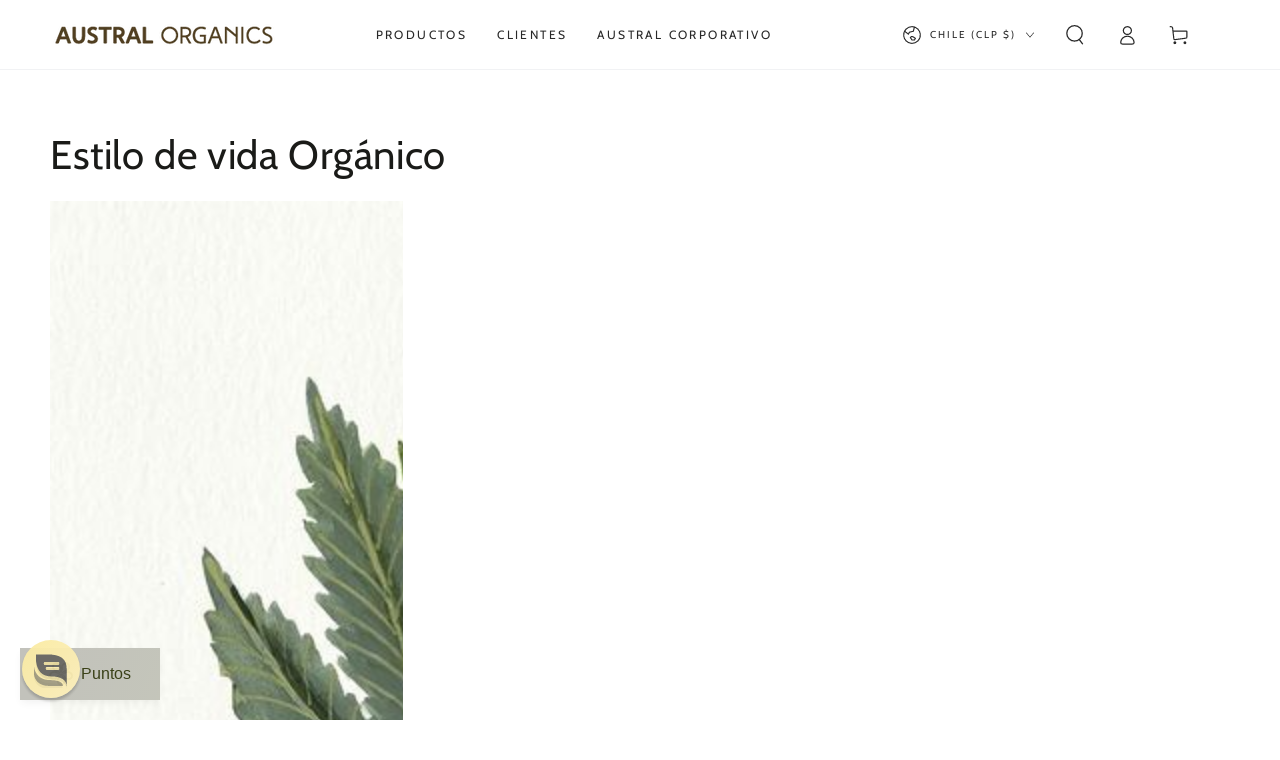

--- FILE ---
content_type: text/javascript
request_url: https://cdn.shopify.com/s/files/1/0055/0332/0153/t/15/assets/clever_adwords_global_tag.js?shop=austral-organics.myshopify.com
body_size: -315
content:
$.getScript('https://www.googletagmanager.com/gtag/js?id=AW-802244020', function(){


  window.dataLayer = window.dataLayer || [];
  function gtag(){dataLayer.push(arguments);}
  gtag('js', new Date());

  gtag('config', 'AW-802244020');

});

--- FILE ---
content_type: text/javascript
request_url: https://dashboard.wheelio-app.com/api/wheelioapp/getsettings?jsonp=WheelioAppJSONPCallback1&s=austral-organics.myshopify.com&d=austral-organics.myshopify.com&cu=https%3A%2F%2Faustralorganics.cl%2Fblogs%2Festilo-de-vida-organico%2Ftagged%2Ftips&uid=1
body_size: 379
content:
window['WheelioAppJSONPCallback1']({"success":false,"errorMessage":"No active campaigns!"})